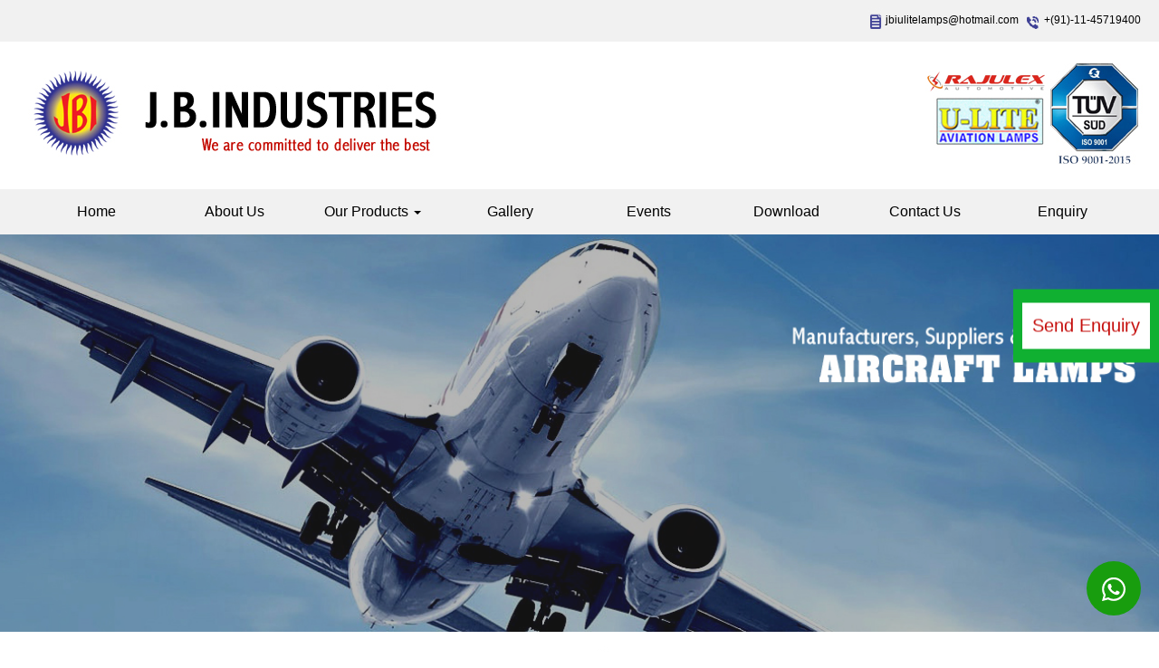

--- FILE ---
content_type: text/html
request_url: https://jbindustries.in/
body_size: 6901
content:
<!DOCTYPE HTML PUBLIC "-//SoftQuad//DTD HoTMetaL PRO 4.0::19971010::extensions to HTML 4.0//EN"
 "hmpro4.dtd">

<HTML>
  
  <HEAD>
    <Title> Aircraft Lamps Manufacturers | Airfield Lamps Manufacturers | Runway Lamps Manufacturers | Helicopter Lamps Manufacturers |   Landing Lights Exporters   |   Halogen Airfield Lamps Suppliers   |  Sukhoi 30 Lamps Manufacturers | MIG Lamps Manufacturers |   Military Tank Head Lamps Manufacturers   | India</Title>
    <Meta Name="Description" Content J B industries -Suppliers, Exporters And Manufacturers of  Aircraft Lamps, Airfield Lamps, Runway Lamps, Aircraft Landing Lamps, Halogen Airfield Lamps, Helicopter Lamps, Landing Lights, Sealed Beam Lamps, Approach Lamps, Papi Lamps, Halogen Runway Lamps, Aircraft Landing Lights, Boeing Aircraft Landing Lights, Boeing Landing Lamps, Cessena Lamps, Cessena Landing Lights, Military Tank Lamps, Military Tank Head Lamps, Tank Lamps, Automotive Lamps, Auto Lamps, Auto Bulbs, Auto Halogen Lamps, Halogen Lamps, Tow 3wheeler Lamps, Two Wheeler Lamps,  Three Wheeler Lamps, Four Wheeler Lamps, Truck Lamps, Indicator Lamps, Sukhoi 30 Lamps, Mig 21 Lamps, Mig 29 Lamps, Mig 31 Lamps, Russian Aircraft Lamps, Russian Aircraft Landing Lamps, Sukhoi 30 Landing Lamps,Lfsm-28-200-130,LFSM-28-600-180,Railway Lamps, Railway Signaling Lamps, Railway Signal Lamps, Railway Cabin Lamps, Train Lighting Lamps, Train Lamps, Train Cabin Lamps, Train Signaling Lamps, Train Signal Lamps, Medical Lamps ,Germicidal Lamps, Operation Theater Lamps, ENT Lamps, Operation Theatre Halogen Lamps, Medical Halogen Lamps, Halogen Lamps, Aviation Warning Lights, Warning Lights, Aviation Obstacle Lights, Obstacle Lights Miniature Lamps, Subminiature Lamps, Miniature Halogen Lamps, Sodium Vapour Lamps, Sodium Lamps, SV Lamps, HPSV Lamps, HPMV Lamps, MV Lamps, Mercury Lamps, Mercury Vapour Lamps, Metal Halide Lamps, MH Lamps, Street Light Lamps, HID Lamps, Discharge Lamps,517-4-91846,5L/9959702, 4569, 4580, 4551, Q4559X, Q4631, Q4632, Q4681, Q4597, 4509, Q4629,JBI-2108, LFSM 27-1000, JBI-1708, LFSM 27-450-1, JBI-1308, LFSM 27-250-1,JBI-0809 ,LFSM 28-600-180, LFSM 28-250, JBI-2307, LFSM 28-200-130,A-7079B-24, 5L/2641, 205L/HPT-32A, FA05/2407-108, A7079A-24, SM 28-60, SM-22, A7512-24, 1524, SM 28-23, SM 28-70, JBI 111, JBI 113, SM-30, SM-31, 
313, 1819, 1820, SM-39, 334, SM 28-1-2-1, MS 25237/327, 5L/9959118, 327,
995-9215, 8GH003912-06, 8GH005678-06, 2059, 2059X, 8GH004554-28,
8GH005448-28, 6839, 6839F, 73 Eastara, 5L/9952511, SM 26-70, 1683,
307 (IF & HRL), HPT-32/1665-IF, 5L/9953202, 305 (IF & HRL), 2233, 2232,
SM 15, SM 23, 301, 303, 303 (IF), SMK 28-5, SM-37, SMK-37, 305A/174, 305A/150,
305A/184, 305A/160, JBI 01007, JBI 01008, JBI 01010, JBI 01012, JBI 01001,
JBI 01002, JBI 01003, JBI 01004, JBI 01005, JBI 01006, JBI 01009, JBI 01011,
JBI 01013, JBI 01014, KGSM-28-85, 7007-45, 7007-45, JBI 03001R, JBI 03005G,
JBI 901, JBI-902, JBI 903, T5 Spl, 1214P, 2415P, BTO 1223, BTO 1233, K.B 100,
K.B 100 A, H.H-1219, H.H-1220, BPF 1201, BPF 1208, BPF 2401, BPF 2408, 
1141, 2441, 1016, 1176, 67, 2467, 89, A1814, A1815, A1812, A1813, TD, TD, TM 530,
TM 532,  12844, 12866, 24844, A 0906, A 0912, A 7400, A 7540, A 7443, A 7543,
517-4-91846, 5L/9959702, A-7079B-24, 5L/2641, 205L/HPT-32A, FA05/2407-108,
SM � 22, A7512-24, 1524, 4596, 4509, 4580, 4551, LFSM 27-450-1, LFSM 27-250-1, 
LFSM 27-1000, LFSM 27-600-180, Q4629, Q4559X, Q4631, Q4632, Q4681, Q4597,
A7079A-24, SM 28-60, SM 28-23, 5L/9952511, SM 26-70, MS 25237/327,  5L/9959118,
327, SM-39, 334, SM 28-1-2-1, SM 28-70, 995-9215, 1683, 307(IF & HRL), HPT-32/1665-IF,
5L/9953202, 305 (IF & HRL), SM-30, SM-31, 313, 1819, 1820, SMK 28-5, SMK 37,
SM 15, SM 23, 301, 303, 303 (IF), SM 37, SM 6.3-1.4, JBI 115, 6839, 7007-45, 7007-46,
JBI 03001R, JBI 03005G, JBI 101, JBI 201, JBI 102, JBI 202, JBI 103, JBI 104, 
JBI 105, JBI 106, JBI 111, JBI 113, JBI 115, JBI 01007, JBI 01008, JBI 01010,  
JBI 01012, 305A/174, 305A/150, 305A/184, 305A/160, JBI 110, JBI 300, JBI 550, JBI 190,JBI 215, JBI 931, JBI 175, 0401, 0402, 0451, 0452, 0584, 0586, 0587, 0583, 5401, 5402, 5451, 5452, 1401, 1402, 1451, 1452, 0651, 0652, 0661, 0662, 0651, 0651, 0652, 
0661, 0662, JBI 901, JBI 902, JBI 903, JBI 904, JBI 905, JBI 3511, JBI 3512, JBI 3513, 
JBI 3514, JBI 3516, JBI 3110, JBI 3111, JBI 3112, JBI 3113, JBI 4110, JBI 4112, 
JBI 4113, JBI 4114, JBI 4115, JBI 5511, JBI 5111, JBI 5512, JBI 5112, JBI 5513, JBI 5113,
JBI 5514, JBI 5114, JBI 5115, JBI 5211, JBI 5212, JBI 5213, JBI 5214, JBI 5711, JBI 5712,
JBI 5713, JBI 5714, -J B industries">
    <Meta Name="Robots" Content="Index, Follow">

    <LINK HREF="stylesheet1.css" TYPE="text/css" REL="stylesheet">
    <LINK REL="stylesheet" HREF="font-awesome/css/font-awesome.css">
    <META NAME="viewport" CONTENT="width=device-width, initial-scale=1">
    <LINK REL="stylesheet" HREF="bootstrap/bootstrap.css">
    <LINK REL="stylesheet" HREF="bootstrap/jquery.smartmenus.bootstrap.css">
    <LINK HREF="hover.css" TYPE="text/css" REL="stylesheet">
    <LINK REL="stylesheet" TYPE="text/css" HREF="t1.css">
    <LINK HREF="hover.css" REL="stylesheet" MEDIA="all">
    <LINK HREF="responsiveslides.css" TYPE="text/css" REL="stylesheet">

	<LINK REL="stylesheet" 
    HREF="https://use.fontawesome.com/releases/v5.6.3/css/all.css">

	<SCRIPT SRC="https://use.fontawesome.com/releases/v5.0.6/js/all.js"></SCRIPT>

<SCRIPT SRC="js/jquery.min.js"></SCRIPT>

<SCRIPT TYPE="text/javascript" SRC="jquery.mobile.customized.min.js"></SCRIPT>

<SCRIPT TYPE="text/javascript" SRC="responsiveslides.min.js"></SCRIPT>

<SCRIPT TYPE="text/javascript" SRC="jquery.easing.1.3.js"></SCRIPT>

<SCRIPT>
    // You can also use "$(window).load(function() {"
    $(function () {

      // Slideshow 1
      $("#slider1").responsiveSlides({
        maxwidth: 1920,
        speed: 800
      });

      // Slideshow 2
      $("#slider2").responsiveSlides({
        auto: false,
        pager: true,
        speed: 300,
        maxwidth: 540
      });

      // Slideshow 3
      $("#slider3").responsiveSlides({
        manualControls: '#slider3-pager',
        maxwidth: 540
      });

      // Slideshow 4
      $("#slider4").responsiveSlides({
        auto: false,
        pager: false,
        nav: true,
        speed: 500,
        namespace: "callbacks",
        before: function () {
          $('.events').append("<li>before event fired.</li>");
        },
        after: function () {
          $('.events').append("<li>after event fired.</li>");
        }
      });

    });
  </SCRIPT>

<!--///////////////////////////////////////////////////////////////////////////////////////////////////
    //
    //		Scripts
    //
    ///////////////////////////////////////////////////////////////////////////////////////////////////-->
    
    
  </HEAD>
  
  <BODY BGCOLOR="#FFFFFF" LEFTMARGIN="0" TOPMARGIN="0" ONLOAD="fillup();">

	<div class="blink-bg">
	<a href="sodium-vapour-lamps-manufacturers.html#enq" class="sendenq"><p class="bord1">Send Enquiry</p></a>
	</div>

	<DIV CLASS="visible-lg-block"><a href="https://api.whatsapp.com/send?phone=+918802185009 &text=Hi! I Want to Enquire About your Products. Call me or text me back." class="float-whatsapp" target="_blank" title=" WhatsApp"><i class="fab fa-whatsapp my-float"></i> </a></div>

	<DIV CLASS="visible-xs-block visible-sm-block visible-md-block"><a href="https://wa.me/+918802185009/?text=Hi! I Want to Enquire About your Products. Call me or text me back." class="float-whatsapp" target="_blank" title=" WhatsApp"><i class="fab fa-whatsapp my-float"></i> </a></div>


    <DIV CLASS="back-img1">
    <DIV CLASS="top-head"><IMG SRC="gifs/icon1.jpg" BORDER="0" HSPACE="0" VSPACE="0" ALIGN="ABSMIDDLE" WIDTH="16" HEIGHT="46">
    <A HREF="mailto:jbiulitelamps@hotmail.com,clquery@indianbusinesshub.com?subject=Feedback from">jbiulitelamps@hotmail.com</A>&nbsp;&nbsp;<IMG SRC="gifs/icon2.jpg" BORDER="0" HSPACE="0" VSPACE="0" ALIGN="ABSMIDDLE" WIDTH="19" HEIGHT="46">
    +(91)-11-45719400</DIV></DIV>
    <DIV>
    <DIV CLASS="container-fluid">
    <DIV><IMG SRC="gifs/company-name.jpg" BORDER="0" HSPACE="0" VSPACE="0" CLASS="img-responsive" ALIGN="LEFT" WIDTH="488" HEIGHT="163">
    <DIV CLASS="visible-lg-block visible-md-block"><IMG SRC="gifs/logo.jpg" BORDER="0" HSPACE="0" VSPACE="0" CLASS="img-responsive" ALIGN="RIGHT" USEMAP="#map1" WIDTH="243" HEIGHT="163"></DIV></DIV></DIV></DIV>
	<div class="navbar navbar-default" role="navigation">
	<DIV CLASS="container-fluid">
    

	<div class="navbar-header">
	
	<button type="button" class="navbar-toggle" data-toggle="collapse" data-target=".navbar-collapse">
	
	<span class="icon-bar"></span>
	<span class="icon-bar"></span>
	<span class="icon-bar"></span>
	
	</button></div>
	
	
	
	<div class="navbar-collapse collapse">
            <ul class="nav navbar-nav nav-pro1">
			<li><a href="index.html">Home</a></li>
			<li><a href="boeing-landing-lamps-manufacturers.html#in">About Us</a></li>
			<li><a href="#">Our Products <span class="caret"></span></a>
			
			<ul class="dropdown-menu">
			
								
								<li class="drop top-nav"><a href="auto-lamps-manufacturers.html#auto"><i class="fa fa-chevron-right"></i> &nbsp;Automobile Lamps</a>
								
								
						
						</li>
		  
								<li class="divider"></li>

								<li class="drop top-nav"><a href="miniature-halogen-lamps-manufacturers.html#mini"><i class="fa fa-chevron-right"></i> &nbsp;Miniature Lamps</a>
								
								
						
						</li>
		  
								<li class="divider"></li>

								<li class="drop top-nav"><a href="aviation-lamp-manufacturers.html#air"><i class="fa fa-chevron-right"></i> &nbsp;Aircraft Lamps</a>
								
								
						
						</li>
		  
								<li class="divider"></li>

								<li class="drop top-nav"><a href="railway-lamps-manufacturers.html#rail"><i class="fa fa-chevron-right"></i> &nbsp;Railway Lamps</a>
								
								
						
						</li>
						
						<li class="divider"></li>

								<li class="drop top-nav"><a href="military-tank-head-lamps-manufacturers.html#mil"><i class="fa fa-chevron-right"></i> &nbsp;Military Tank Lamps</a>
								
								
						
						</li>
		  
								<li class="divider"></li>

								<li class="drop top-nav"><a href="airfield-lamps-manufacturers.html#air"><i class="fa fa-chevron-right"></i> &nbsp;Airfield Lamps </a>
								
								
						
						</li>
		  
								<li class="divider"></li>

								

								<li class="drop top-nav"><a href="halogen-lamps-manufacturers.html#hal"><i class="fa fa-chevron-right"></i> &nbsp;Halogen Lamps</a>
								
								
						
						</li>

						<li class="divider"></li>

								<li class="drop top-nav"><a href="aviation-obstruction-lights-manufacturers.html#avi"><i class="fa fa-chevron-right"></i> &nbsp;Aviation Obstruction Lights</a>
								
								
						
						</li>

						<li class="divider"></li>

								<li class="drop top-nav"><a href="hpsv-lamps-manufacturers.html#hp"><i class="fa fa-chevron-right"></i> &nbsp;HPSV Lamps</a>
								
								
						
						</li>

						
						<li class="divider"></li>

								<li class="drop top-nav"><a href="hpmv-lamps-manufacturers.html#hp"><i class="fa fa-chevron-right"></i> &nbsp;HPMV Lamps</a>
								
								
						
						</li>

							<li class="divider"></li>

								<li class="drop top-nav"><a href="metal-halide-lamps-manufacturers.html#met"><i class="fa fa-chevron-right"></i> &nbsp;Metal Halide Lamps</a>
								
								
						
						</li>

								<li class="divider"></li>

								<li class="drop top-nav"><a href="e-rickshaw-products.html#er"><i class="fa fa-chevron-right"></i> &nbsp;E-Rickshaw Products</a>
								
								
						
						</li>

						<li class="divider"></li>

								<li class="drop top-nav"><a href="ev-two-wheeler-products.html#er"><i class="fa fa-chevron-right"></i> &nbsp;EV Two Wheeler Products</a>
								
								
						
						</li>

						
								

								

								

								
		  </ul>
		  
		  </li>
			
			<li><a href="gallery.html#in">Gallery</a></li>
			<li><a href="events.html#ev">Events</a></li>
			<li><a href="download.html#do">Download</a></li>
			<li><a href="contact-us.html#con">Contact Us</a></li>
			<li><a href="sodium-vapour-lamps-manufacturers.html#enq">Enquiry</a></li>
			</ul></div></div></div>

    

<UL CLASS="rslides" ID="slider1">
      <LI><IMG SRC="gifs/t1.jpg" BORDER="0" HSPACE="0" VSPACE="0" CLASS="img-responsive" WIDTH="1263" HEIGHT="433"></LI>
      <LI><IMG SRC="gifs/t2.jpg" BORDER="0" HSPACE="0" VSPACE="0" CLASS="img-responsive" WIDTH="1263" HEIGHT="433"></LI>
      <LI><IMG SRC="gifs/t3.jpg" BORDER="0" HSPACE="0" VSPACE="0" CLASS="img-responsive" WIDTH="1263" HEIGHT="433"></LI>
      <LI><IMG SRC="gifs/t4.jpg" BORDER="0" HSPACE="0" VSPACE="0" CLASS="img-responsive" WIDTH="1263" HEIGHT="433"></LI>
      <LI><IMG SRC="gifs/t5.jpg" BORDER="0" HSPACE="0" VSPACE="0" CLASS="img-responsive" WIDTH="1263" HEIGHT="433"></LI>
      <LI><IMG SRC="gifs/t6.jpg" BORDER="0" HSPACE="0" VSPACE="0" CLASS="img-responsive" WIDTH="1263" HEIGHT="433"></LI>
      <LI><IMG SRC="gifs/t7.jpg" BORDER="0" HSPACE="0" VSPACE="0" CLASS="img-responsive" WIDTH="1263" HEIGHT="433"></LI>
      <LI><IMG SRC="gifs/t10.jpg" BORDER="0" HSPACE="0" VSPACE="0" CLASS="img-responsive" WIDTH="1263" HEIGHT="433"></LI>
    </UL>
    <DIV CLASS="container-fluid">

	<DIV ALIGN="CENTER"><A HREF="new-products.html"><IMG SRC="gifs/new-product.jpg" BORDER="0" HSPACE="0" VSPACE="0" CLASS="img-responsive"></a></DIV>


    <DIV CLASS="row">
    <DIV CLASS="col-xs-12 col-sm-3 col-md-3 col-lg-3 bot">
    <DIV CLASS="view view-tenth"><IMG SRC="gifs/index_03.jpg" ALT="" WIDTH="341" HEIGHT="242" CLASS="img-responsive">
    <DIV CLASS="mask">
    <DIV CLASS="head">Automobile Lamps</DIV>
    <A HREF="auto-lamps-manufacturers.html#auto" CLASS="info">Read More</A></DIV></DIV></DIV>
    <DIV CLASS="col-xs-12 col-sm-3 col-md-3 col-lg-3 bot">
    <DIV CLASS="view view-tenth"><IMG SRC="gifs/index_05.jpg" ALT="" WIDTH="341" HEIGHT="242" CLASS="img-responsive">
    <DIV CLASS="mask">
    <DIV CLASS="head">Miniature Lamps</DIV>
    <A HREF="miniature-halogen-lamps-manufacturers.html#mini" CLASS="info">Read More</A></DIV></DIV></DIV>
    <DIV CLASS="col-xs-12 col-sm-3 col-md-3 col-lg-3 bot">
    <DIV CLASS="view view-tenth"><IMG SRC="gifs/index_07.jpg" ALT="" CLASS="img-responsive" WIDTH="341" HEIGHT="242">
    <DIV CLASS="mask">
    <DIV CLASS="head">Aircraft Lamps</DIV> <A HREF="aviation-lamp-manufacturers.html#air" CLASS="info">Read
      More</A></DIV></DIV></DIV>
    <DIV CLASS="col-xs-12 col-sm-3 col-md-3 col-lg-3 bot">
    <DIV CLASS="view view-tenth"><IMG SRC="gifs/index_09.jpg" ALT="" CLASS="img-responsive" WIDTH="341" HEIGHT="242">
    <DIV CLASS="mask">
    <DIV CLASS="head">Railway Lamps</DIV> <A HREF="railway-lamps-manufacturers.html#rail" CLASS="info">Read
      More</A></DIV></DIV></DIV></DIV></DIV>
    <DIV ALIGN="CENTER"><IMG SRC="gifs/punch1.jpg" BORDER="0" HSPACE="0" VSPACE="0" CLASS="img-responsive" WIDTH="582" HEIGHT="109"></DIV>
    <DIV CLASS="container-fluid">
    <DIV CLASS="row">
    <DIV CLASS="col-xs-12 col-sm-3 col-md-3 col-lg-3 bot">
    <DIV CLASS="view view-tenth"><IMG SRC="gifs/index_11.jpg" ALT="" CLASS="img-responsive" WIDTH="341" HEIGHT="242">
    <DIV CLASS="mask">
    <DIV CLASS="head">Military Tank Lamps</DIV>
    <A HREF="military-tank-head-lamps-manufacturers.html#mil" CLASS="info">Read More</A></DIV></DIV></DIV>
    <DIV CLASS="col-xs-12 col-sm-3 col-md-3 col-lg-3 bot">
    <DIV CLASS="view view-tenth"><IMG SRC="gifs/index_13.jpg" ALT="" CLASS="img-responsive" WIDTH="341" HEIGHT="242">
    <DIV CLASS="mask">
    <DIV CLASS="head">Airfield Lamps</DIV> <A HREF="airfield-lamps-manufacturers.html#air" CLASS="info">Read
      More</A></DIV></DIV></DIV>
    <DIV CLASS="col-xs-12 col-sm-3 col-md-3 col-lg-3 bot">
    <DIV CLASS="view view-tenth"><IMG SRC="gifs/index_19.jpg" ALT="" CLASS="img-responsive" WIDTH="341" HEIGHT="242">
    <DIV CLASS="mask">
    <DIV CLASS="head">EV Two Wheeler Products</DIV> <A HREF="ev-two-wheeler-products.html#er" CLASS="info">Read
      More</A></DIV></DIV></DIV>
    <DIV CLASS="col-xs-12 col-sm-3 col-md-3 col-lg-3 bot">
    <DIV CLASS="view view-tenth"><IMG SRC="gifs/index_17.jpg" ALT="" CLASS="img-responsive" WIDTH="341" HEIGHT="242">
    <DIV CLASS="mask">
    <DIV CLASS="head">E Rikshaw Products</DIV>
    <A HREF="e-rickshaw-products.html#er" CLASS="info">Read More</A></DIV></DIV></DIV>
	
	
	</DIV></DIV>
	<div class="bot-line1"></div>
    <DIV CLASS="container-fluid">
    <DIV CLASS="row">
    <DIV CLASS="col-xs-12 col-sm-9 col-md-9 col-lg-9 right">
    <DIV ALIGN="CENTER"><IMG SRC="gifs/about.jpg" BORDER="0" HSPACE="0" VSPACE="0" CLASS="img-responsive" WIDTH="194" HEIGHT="119"></DIV>
    <DIV CLASS="home-text"><B>An ISO 9001: 2015 certified concern offering a
    wide range of lamps &amp; Lights. since 1979.</B><BR>
     With a sound technical setup as well as a strong team of experienced
    professionals, we, J.B. Industries, produce a wide array of Automotive,
    Aircraft, Airfield, Railway Aviation Obstruction Lights Special Lamps &amp;
    E- rickshaw products under the Brand name of &#147;U-LITE&#148; &amp;
    RAJULEX. Based in New Delhi (INDIA), we are one of the leading
    Manufacturers, Suppliers and Exporters of India in our Domain.</DIV></DIV>
    <DIV CLASS="col-xs-12 col-sm-3 col-md-3 col-lg-3">
    <DIV ALIGN="CENTER">
    <MARQUEE HEIGHT="250" WIDTH="250" BGCOLOR="#FFFFFF" SCROLLAMOUNT="3" DIRECTION="up"><IMG SRC="gifs/marque.jpg" ALT="" WIDTH="250" HEIGHT="858" HSPACE="0" VSPACE="0" BORDER="0" CLASS="img-responsive"></MARQUEE></DIV></DIV></DIV></DIV>

<!-- ImageReady Slices (index.psd) -->
    
    <DIV CLASS="call-to-action2">
    <DIV ALIGN="CENTER"><IMG SRC="gifs/top1.png" ALT="" WIDTH="1003" HEIGHT="311" CLASS="img-responsive"></DIV></DIV>
    <DIV CLASS="visible-lg-block visible-md-block">
    <DIV ALIGN="CENTER">

<SCRIPT TYPE="text/javascript">//Specify the slider's width (in pixels)
var sliderwidth="1003px"
//Specify the slider's height
var sliderheight="203px"
//Specify the slider's slide speed (larger is faster 1-10)
var slidespeed=1
//configure background color:
slidebgcolor="#"
//Specify the slider's images
var leftrightslide=new Array()
var finalslide=''
leftrightslide[0]='<img src="gifs/slider.jpg" ALT="" WIDTH="1003" HEIGHT="203">'
//Specify gap between each image (use HTML):
var imagegap=""
//Specify pixels gap between each slideshow rotation (use integer):
var slideshowgap=0
////NO NEED TO EDIT BELOW THIS LINE////////////
var copyspeed=slidespeed
leftrightslide='<nobr>'+leftrightslide.join(imagegap)+'</nobr>'
var iedom=document.all||document.getElementById
if (iedom)
document.write('<span id="temp" style="visibility:hidden;position:absolute;top:-100px;left:-9000px">'+leftrightslide+'</span>')
var actualwidth=''
var cross_slide, ns_slide
function fillup(){
if (iedom){
cross_slide=document.getElementById? document.getElementById("test2") : document.all.test2
cross_slide2=document.getElementById? document.getElementById("test3") : document.all.test3
cross_slide.innerHTML=cross_slide2.innerHTML=leftrightslide
actualwidth=document.all? cross_slide.offsetWidth : document.getElementById("temp").offsetWidth
cross_slide2.style.left=actualwidth+slideshowgap+"px"
}
else if (document.layers){
ns_slide=document.ns_slidemenu.document.ns_slidemenu2
ns_slide2=document.ns_slidemenu.document.ns_slidemenu3
ns_slide.document.write(leftrightslide)
ns_slide.document.close()
actualwidth=ns_slide.document.width
ns_slide2.left=actualwidth+slideshowgap
ns_slide2.document.write(leftrightslide)
ns_slide2.document.close()
}
lefttime=setInterval("slideleft()",30)
}
function slideleft(){
if (iedom){
if (parseInt(cross_slide.style.left)>(actualwidth*(-1)+8))
cross_slide.style.left=parseInt(cross_slide.style.left)-copyspeed+"px"
else
cross_slide.style.left=parseInt(cross_slide2.style.left)+actualwidth+slideshowgap+"px"
if (parseInt(cross_slide2.style.left)>(actualwidth*(-1)+8))
cross_slide2.style.left=parseInt(cross_slide2.style.left)-copyspeed+"px"
else
cross_slide2.style.left=parseInt(cross_slide.style.left)+actualwidth+slideshowgap+"px"
}
else if (document.layers){
if (ns_slide.left>(actualwidth*(-1)+8))
ns_slide.left-=copyspeed
else
ns_slide.left=ns_slide2.left+actualwidth+slideshowgap
if (ns_slide2.left>(actualwidth*(-1)+8))
ns_slide2.left-=copyspeed
else
ns_slide2.left=ns_slide.left+actualwidth+slideshowgap
}
}
if (iedom||document.layers){
with (document){
document.write('<table border="0" cellspacing="0" cellpadding="0"><td>')
if (iedom){
write('<div style="position:relative;width:'+sliderwidth+';height:'+sliderheight+';overflow:hidden">')
write('<div style="position:absolute;width:'+sliderwidth+';height:'+sliderheight+';background-color:'+slidebgcolor+'" >')
write('<div id="test2" style="position:absolute;left:0px;top:0px"></div>')
write('<div id="test3" style="position:absolute;left:-1000px;top:0px"></div>')
write('</div></div>')
}
else if (document.layers){
write('<ilayer width='+sliderwidth+' height='+sliderheight+' name="ns_slidemenu" bgColor='+slidebgcolor+'>')
write('<layer name="ns_slidemenu2" left=0 top=0 onMouseover="copyspeed=0" onMouseout="copyspeed=slidespeed"></layer>')
write('<layer name="ns_slidemenu3" left=0 top=0 onMouseover="copyspeed=0" onMouseout="copyspeed=slidespeed"></layer>')
write('</ilayer>')
}
document.write('</td></table>')
}
}
</SCRIPT></DIV></DIV>
    
    <DIV><iframe src="https://www.google.com/maps/embed?pb=!1m18!1m12!1m3!1d224490.99366572496!2d76.93905662637043!3d28.459309085263826!2m3!1f0!2f0!3f0!3m2!1i1024!2i768!4f13.1!3m3!1m2!1s0x390d1da66fffffff%3A0x3586d16785931cb4!2sJ%20B%20INDUSTRIES!5e0!3m2!1sen!2sin!4v1606714404363!5m2!1sen!2sin" width="100%" height="225" frameborder="0" style="border:0;" allowfullscreen="" aria-hidden="false" tabindex="0"></iframe></DIV>
    <DIV CLASS="background">
    <DIV CLASS="bot-link"><B><A HREF="index.html" TARGET="">Home</A>&nbsp;&nbsp;
    | &nbsp;&nbsp;<A HREF="boeing-landing-lamps-manufacturers.html" TARGET="">About
      Us</A>&nbsp;&nbsp; | &nbsp;&nbsp;<A HREF="auto-lamps-manufacturers.html#auto" TARGET="">Our
      Products</A>&nbsp;&nbsp; |
	&nbsp;&nbsp;<A HREF="download.html#do" TARGET="">Downloads</A>&nbsp;&nbsp; |
	&nbsp;&nbsp;<A HREF="resources.html#res" TARGET="">Resources</A>&nbsp;&nbsp; |
	&nbsp;&nbsp;<A HREF="contact-us.html#con" TARGET="">Contact
      Us</A>&nbsp;&nbsp; | &nbsp;&nbsp;<A TARGET="" HREF="sodium-vapour-lamps-manufacturers.html#enq">Enquiry</A></B></DIV></DIV>
    <DIV CLASS="footer">&reg; 2018 <B CLASS="wh">J.B.INDUSTRIES</B> All Rights
    Reserved || Powered By <B><A HREF="http://www.indianbusinesshub.com">INDIAN
      BUSINESS HUB</A></B></DIV>

<SCRIPT SRC="js/bootstrap.js"></SCRIPT>

<SCRIPT SRC="js/jquery.smartmenus.js"></SCRIPT>

<SCRIPT SRC="js/jquery.smartmenus.bootstrap.js"></SCRIPT>

<!-- End ImageReady Slices -->
    
    
  </BODY>
</HTML>


--- FILE ---
content_type: text/css
request_url: https://jbindustries.in/stylesheet1.css
body_size: 10017
content:
Body
{
margin:0px;
padding:0px;
}


.ga-img{border-radius:10px;margin-top:40px;}

.sendenq {
  color: white;font-family:arial,verdana,trebuchet MS;line-height:29px;
}

.sendenq p{margin-top:15px;
}

.sendenq p.bord1{border:1px solid #ffffff;padding:10px 10px 10px 10px;color:#C50D0B;background:#ffffff;
}

.blink-bg{
		display: block;
  text-align: center;
  padding: 0px 10px 5px 10px;
  transition: all 0.3s ease;
  color: white;
  font-size: 20px;
  
  position: fixed;
  top: 50%;
  right:0px;
  -webkit-transform: translateY(-50%);
  -ms-transform: translateY(-50%);
  transform: translateY(-50%);z-index: 100;
  
		animation: blinkingBackground 2s infinite;
	}
	@keyframes blinkingBackground{
		0%		{ background-color: #10c018;}
		25%		{ background-color: #1056c0;}
		50%		{ background-color: #ef0a1a;}
		75%		{ background-color: #254878;}
		100%	        { background-color: #04a1d5;}
	}



.float{
	position:fixed;
	width:60px;
	height:60px;
	bottom:40px;
	right:30px;
	background-color:#0078D7;
	color:#FFF;
	border-radius:50px;
	text-align:center;
  font-size:30px;
	
  z-index:100;
}

.my-float{
	margin-top:16px;
}

.float-whatsapp{
	position:fixed;
	width:60px;
	height:60px;
	bottom:40px;
	right:20px;
	background-color:#189D0E;	
	color: white;
	border-radius:50px;
	text-align:center;
  font-size:30px;
	
  z-index:300;
}


@font-face {
    font-family: DeliciousRoman;
    src: url(fonts/ARBERKLEY.ttf);
    font-weight:400;
}


@font-face {
    font-family: DeliciousRoman1;
    src: url(fonts/Sansation_Light.ttf);
    font-weight:400;
}

@font-face {
    font-family: DeliciousRoman2;
    src: url(fonts/Exo2.0-Medium.otf);
}

@font-face {
    font-family: DeliciousRoman3;
    src: url(fonts/FreightSansCmpPro-Light.otf);
    font-weight:400;
}


@font-face {
    font-family: DeliciousRoman4;
    src: url(fonts/Aachenb.TTF);
    font-weight:400;
}


@font-face {
    font-family: DeliciousRoman5;
    src: url(fonts/GoudyStM-webfont.ttf);
    font-weight:400;
}


@font-face {
    font-family: DeliciousRoman6;
    src: url(fonts/Sansation_Bold.ttf);
    font-weight:400;
}


@font-face {
    font-family: DeliciousRoman7;
    src: url(fonts/Oswald-ExtraLight.ttf);
    font-weight:400;
}


/* cyrillic-ext */
@font-face {
  font-family: 'Roboto';
  font-style: normal;
  font-weight: 300;
  src: local('Roboto Light'), local('Roboto-Light'), url(https://fonts.gstatic.com/s/roboto/v20/KFOlCnqEu92Fr1MmSU5fCRc4EsA.woff2) format('woff2');
  unicode-range: U+0460-052F, U+1C80-1C88, U+20B4, U+2DE0-2DFF, U+A640-A69F, U+FE2E-FE2F;
}
/* cyrillic */
@font-face {
  font-family: 'Roboto';
  font-style: normal;
  font-weight: 300;
  src: local('Roboto Light'), local('Roboto-Light'), url(https://fonts.gstatic.com/s/roboto/v20/KFOlCnqEu92Fr1MmSU5fABc4EsA.woff2) format('woff2');
  unicode-range: U+0400-045F, U+0490-0491, U+04B0-04B1, U+2116;
}
/* greek-ext */
@font-face {
  font-family: 'Roboto';
  font-style: normal;
  font-weight: 300;
  src: local('Roboto Light'), local('Roboto-Light'), url(https://fonts.gstatic.com/s/roboto/v20/KFOlCnqEu92Fr1MmSU5fCBc4EsA.woff2) format('woff2');
  unicode-range: U+1F00-1FFF;
}
/* greek */
@font-face {
  font-family: 'Roboto';
  font-style: normal;
  font-weight: 300;
  src: local('Roboto Light'), local('Roboto-Light'), url(https://fonts.gstatic.com/s/roboto/v20/KFOlCnqEu92Fr1MmSU5fBxc4EsA.woff2) format('woff2');
  unicode-range: U+0370-03FF;
}
/* vietnamese */
@font-face {
  font-family: 'Roboto';
  font-style: normal;
  font-weight: 300;
  src: local('Roboto Light'), local('Roboto-Light'), url(https://fonts.gstatic.com/s/roboto/v20/KFOlCnqEu92Fr1MmSU5fCxc4EsA.woff2) format('woff2');
  unicode-range: U+0102-0103, U+0110-0111, U+0128-0129, U+0168-0169, U+01A0-01A1, U+01AF-01B0, U+1EA0-1EF9, U+20AB;
}
/* latin-ext */
@font-face {
  font-family: 'Roboto';
  font-style: normal;
  font-weight: 300;
  src: local('Roboto Light'), local('Roboto-Light'), url(https://fonts.gstatic.com/s/roboto/v20/KFOlCnqEu92Fr1MmSU5fChc4EsA.woff2) format('woff2');
  unicode-range: U+0100-024F, U+0259, U+1E00-1EFF, U+2020, U+20A0-20AB, U+20AD-20CF, U+2113, U+2C60-2C7F, U+A720-A7FF;
}
/* latin */
@font-face {
  font-family: 'Roboto';
  font-style: normal;
  font-weight: 300;
  src: local('Roboto Light'), local('Roboto-Light'), url(https://fonts.gstatic.com/s/roboto/v20/KFOlCnqEu92Fr1MmSU5fBBc4.woff2) format('woff2');
  unicode-range: U+0000-00FF, U+0131, U+0152-0153, U+02BB-02BC, U+02C6, U+02DA, U+02DC, U+2000-206F, U+2074, U+20AC, U+2122, U+2191, U+2193, U+2212, U+2215, U+FEFF, U+FFFD;
}
/* cyrillic-ext */
@font-face {
  font-family: 'Roboto';
  font-style: normal;
  font-weight: 400;
  src: local('Roboto'), local('Roboto-Regular'), url(https://fonts.gstatic.com/s/roboto/v20/KFOmCnqEu92Fr1Mu72xKOzY.woff2) format('woff2');
  unicode-range: U+0460-052F, U+1C80-1C88, U+20B4, U+2DE0-2DFF, U+A640-A69F, U+FE2E-FE2F;
}
/* cyrillic */
@font-face {
  font-family: 'Roboto';
  font-style: normal;
  font-weight: 400;
  src: local('Roboto'), local('Roboto-Regular'), url(https://fonts.gstatic.com/s/roboto/v20/KFOmCnqEu92Fr1Mu5mxKOzY.woff2) format('woff2');
  unicode-range: U+0400-045F, U+0490-0491, U+04B0-04B1, U+2116;
}
/* greek-ext */
@font-face {
  font-family: 'Roboto';
  font-style: normal;
  font-weight: 400;
  src: local('Roboto'), local('Roboto-Regular'), url(https://fonts.gstatic.com/s/roboto/v20/KFOmCnqEu92Fr1Mu7mxKOzY.woff2) format('woff2');
  unicode-range: U+1F00-1FFF;
}
/* greek */
@font-face {
  font-family: 'Roboto';
  font-style: normal;
  font-weight: 400;
  src: local('Roboto'), local('Roboto-Regular'), url(https://fonts.gstatic.com/s/roboto/v20/KFOmCnqEu92Fr1Mu4WxKOzY.woff2) format('woff2');
  unicode-range: U+0370-03FF;
}
/* vietnamese */
@font-face {
  font-family: 'Roboto';
  font-style: normal;
  font-weight: 400;
  src: local('Roboto'), local('Roboto-Regular'), url(https://fonts.gstatic.com/s/roboto/v20/KFOmCnqEu92Fr1Mu7WxKOzY.woff2) format('woff2');
  unicode-range: U+0102-0103, U+0110-0111, U+0128-0129, U+0168-0169, U+01A0-01A1, U+01AF-01B0, U+1EA0-1EF9, U+20AB;
}
/* latin-ext */
@font-face {
  font-family: 'Roboto';
  font-style: normal;
  font-weight: 400;
  src: local('Roboto'), local('Roboto-Regular'), url(https://fonts.gstatic.com/s/roboto/v20/KFOmCnqEu92Fr1Mu7GxKOzY.woff2) format('woff2');
  unicode-range: U+0100-024F, U+0259, U+1E00-1EFF, U+2020, U+20A0-20AB, U+20AD-20CF, U+2113, U+2C60-2C7F, U+A720-A7FF;
}
/* latin */
@font-face {
  font-family: 'Roboto';
  font-style: normal;
  font-weight: 400;
  src: local('Roboto'), local('Roboto-Regular'), url(https://fonts.gstatic.com/s/roboto/v20/KFOmCnqEu92Fr1Mu4mxK.woff2) format('woff2');
  unicode-range: U+0000-00FF, U+0131, U+0152-0153, U+02BB-02BC, U+02C6, U+02DA, U+02DC, U+2000-206F, U+2074, U+20AC, U+2122, U+2191, U+2193, U+2212, U+2215, U+FEFF, U+FFFD;
}

.main-sub-pro{font-family:Roboto,DeliciousRoman9,arial,verdana,trebuchet MS;font-size:24px;color:#ffffff;font-weight:bold;text-transform:uppercase;
display:inline-block;
margin-bottom:0px;margin-top:40px;text-align:center;background: #EE1C25;-moz-border-radius: 10px;
-webkit-border-radius: 10px;
border-radius: 10px 10px 10px 10px; /* future proofing */
-khtml-border-radius: 10px; /* for old Konqueror browsers */}

.main-sub-pro a {
        display: block;
        background:none;
        color:#ffff00;padding:20px;

    }


.main-sub-pro a:hover {
        background: #C01017;color:#ffff00;text-decoration:none;-moz-border-radius: 10px;
-webkit-border-radius: 10px;
border-radius: 10px 10px 10px 10px; /* future proofing */
-khtml-border-radius: 10px; /* for old Konqueror browsers */}



.social{color:#666666;font-size:23px;padding:10px 0px 5px 0px;}
.social A{color:#666666;text-decoration:none;}
.social A:hover{color:#666666;text-decoration:none;}



.marquee{font-family:DeliciousRoman7,arial,verdana,trebuchet MS;font-size:30px;color:#ffffff;
background:#B10101;padding:13px 0px 13px 0px;font-weight:bold;text-align:center;margin-bottom:1px;}

.marquee A{color:#FFff00;text-decoration:none;}
.marquee A:hover{color:#ffff00;text-decoration:none;}


.bot-line1 {border-bottom:1px solid #CCCCCC;}

H1 {font-family:DeliciousRoman,arial,trebuchet MS,verdana;font-size:32px;}

H2 {font-family:arial,trebuchet MS,verdana;font-size:19px;color:#000000;margin-bottom:5px; 	
margin-top:35px;margin-left:20px;text-transform:uppercase;}


.top-table1{font-family:arial,verdana,trebuchet MS;font-size:12px;color:#ffffff;
padding:8px;text-align:center;font-weight:bold;background:#E6E7E7;}

.top-table1 A{color:#000000;text-decoration:none;}
.top-table1 A:hover{color:#DD2620;text-decoration:underline;}


.top-table2{font-family:arial,verdana,trebuchet MS;font-size:12px;color:#ffffff;
padding:8px;text-align:center;font-weight:bold;background:#E6E7E7;}

.top-table2 A{color:#000000;text-decoration:none;}
.top-table2 A:hover{color:#DD2620;text-decoration:underline;}


.text {font-family:arial,trebuchet MS,verdana;font-size:32px;color:#780014;margin-bottom:5px; 	
margin-top:10px;margin-left:0px;text-transform:uppercase;}


.text1{font-family:arial,verdana,trebuchet MS;font-size:15px;color:#ffff00;text-transform:uppercase;
padding:5px 0px 5px 0px;font-weight:bold;background-color:#000000;width:100px;border-top:none;margin-right:20px;text-align:center;}

.text1 A{color:#ffff00;text-decoration:none;}
.text1 A:hover{color:#ffffff;text-decoration:none;}

.comp-text11 {font-family:arial,verdana,trebuchet MS;font-size:14px;color:#666666;
padding-left:10px;padding-right:20px;line-height:21px;text-align:justify;padding-bottom:20px;
padding-top:20px;background:#ECEBEB;margin-top:1px;}

.comp-text11 ul {margin:0px;padding-left:20px;}

.comp-text11 ol {margin:0px;padding-left:50px;}

.comp-text11 A{color:#ff0000;text-decoration:underline;}
.comp-text11 A:hover{color:#666666;text-decoration:none;}


.pro-text{font-family:Roboto,arial,trebuchet MS,verdana;font-size:14px;color:#000000;padding:15px 0px 15px 0px;font-weight:bold;}

.pro-text b{color:#ffffff;} 

.pro-text A{color:#000000;text-decoration:none;}
.pro-text A:hover{color:#C01017;text-decoration:none;}


.home-text{font-family:arial,verdana,trebuchet MS;font-size:14px;color:#7F7F7F;
padding-left:0px;padding-right:0px;line-height:27px;text-align:center;padding-bottom:20px;
padding-top:0px;}

.right{border-right:1px solid #CCCCCC;}

.bot{border-bottom:1px solid #ffffff;}


.comp-text{font-family:arial,verdana,trebuchet MS;font-size:13px;color:#ffffff;
padding-left:0px;padding-right:0px;line-height:27px;text-align:left;padding-bottom:20px;
padding-top:0px;}

.comp-text ul{margin:0px;padding-left:20px;padding-top:5px;}

.comp-text ol{margin:0px;padding-left:25px;}

.comp-text A{color:#527D00;text-decoration:none;}
.comp-text A:hover{color:#000000;text-decoration:none;}

.comp-text1{font-family:arial,trebuchet MS,verdana;font-size:12px;color:#000000;
padding-left:0px;padding-right:20px;line-height:25px;padding-bottom:20px;
padding-top:5px;}

.comp-text1 ul{margin:0px;padding-left:14px;}

.comp-text1 ol{margin:0px;padding-left:14px;}

.comp-text1 A{color:#527D00;text-decoration:underline;}
.comp-text1 A:hover{color:#03549E;text-decoration:none;}

.comp-text3{font-family:arial,trebuchet MS,verdana;font-size:12px;color:#000000;
padding-left:190px;padding-right:30px;line-height:21px;text-align:justify;padding-bottom:20px;
padding-top:5px;}

.comp-text3 ul{margin:0px;padding-left:20px;}

.comp-text3 A{color:#527D00;text-decoration:underline;}
.comp-text3 A:hover{color:#03549E;text-decoration:none;}


.table{font-family:arial,verdana,trebuchet MS;font-size:12px;color:#ffffff;
padding:5px 5px 5px 10px;line-height:21px;background:#4E4E5C;text-align:center;}

.table A{color:#ffffff;text-decoration:none;}
.table A:hover{color:#ffff00;text-decoration:underline;}

.table1{font-family:arial,verdana,trebuchet MS;font-size:12px;color:#ffffff;
padding:5px 5px 5px 10px;line-height:21px;background:#1A1A23;}

.table2{font-family:verdana,trebuchet MS,arial;font-size:11px;color:#ffffff;
padding:5px 5px 5px 10px;font-weight:bold;background:#5897C0;}

.bot-link{font-family:arial,verdana,trebuchet MS;font-size:12px;color:#ffffff;
text-align:center;padding:10px;line-height:15px;text-transform:uppercase;}

.bot-link A{color:#ffffff;text-decoration:none;}
.bot-link A:hover{color:#ffff00;text-decoration:underline;}



.bord{border-top:5px solid #668970;}

.bord1{border:1px solid #000000;}

.footer{font-family:arial,verdana,trebuchet MS;font-size:12px;color:#000000;
text-align:center;padding:8px;line-height:21px;}

.footerb.wh{color:#B50415;}

.footer A{color:#3F3F41;text-decoration:none;}
.footer A:hover{color:#ff0000;text-decoration:underline;}

.background{background:#4245A9;margin-top:1px;border-top:1px solid #ffffff;}

.line{border-bottom:1px dotted #000000;margin-left:0px;margin-right:0px;}

.back-img1{background:url(gifs/bg1.jpg);height:auto;}

.back-img-1{background:url(gifs/bg-1.jpg);height:auto;}

.home-bg{background:url(gifs/bg3.jpg);height:155px;}

.fla-bg{background:url(gifs/fla-bg.jpg) repeat-x;}

.back-img2{background:url(gifs/bg2.jpg);height:45px;}

.back-img3{background:#F2F2F2;}

.back-img4{background:#ECEBEB;}

.back-img5{background:url(gifs/pro-bg.jpg);height:160px;}

.back-img6{background:url(gifs/bg6.jpg);height:90px;}

.back-img7{background:url(gifs/bg7.jpg);height:138px;}

.back-img8{background:url(gifs/bg8.jpg);height:163px;}

.back-img9{background:url(gifs/mid-bg1.jpg);height:8px;}

.back-img10{background:url(gifs/h-main-bg.jpg);height:231px;}


.about{font-family:DeliciousRoman7,verdana,trebuchet MS,arial;font-size:85px;color:#ffffff;
text-align:center;text-transform:uppercase;font-weight:bold;padding-top:380px;}

.about1{font-family:arial,verdana,trebuchet MS;font-size:14px;color:#ffffff;
text-align:center;text-transform:uppercase;line-height:27px;padding-top:10px;}


.nav-pro1{width:100%;}

.pro{background:url(gifs/top-img1.jpg) no-repeat;display:block;max-width:100%;height:100%;margin: 0 auto;}

.pro1{background-image:url(gifs/arrow1.png);width:118px;height:32px; }


.pro2{background:url(gifs/top-img2.jpg) no-repeat;display:block;max-width:100%;height:100%;margin: 0 auto;}

.pro3{background:url(gifs/top-img3.jpg) no-repeat;display:block;max-width:100%;height:100%;margin: 0 auto;}


.pro4{background:url(gifs/top-img4.jpg) no-repeat;display:block;max-width:100%;height:100%;margin: 0 auto;}

.pro5{background:url(gifs/top-img5.jpg) no-repeat;display:block;max-width:100%;height:100%;margin: 0 auto;}

.pro6{background:url(gifs/top-img6.jpg) no-repeat;display:block;max-width:100%;height:100%;margin: 0 auto;}

.pro7{background:url(gifs/top-img7.jpg) no-repeat;display:block;max-width:100%;height:100%;margin: 0 auto;}

.pro8{background:url(gifs/top-img8.jpg) no-repeat;display:block;max-width:100%;height:100%;margin: 0 auto;}

.pro9{background:url(gifs/top-img9.jpg) no-repeat;display:block;max-width:100%;height:100%;margin: 0 auto;}

.pro10{background:url(gifs/top-img10.jpg) no-repeat;display:block;max-width:100%;height:100%;margin: 0 auto;}

.pro11{background:url(gifs/top-img11.jpg) no-repeat;display:block;max-width:100%;height:100%;margin: 0 auto;}

.pro12{background:url(gifs/top-img12.jpg) no-repeat;display:block;max-width:100%;height:100%;margin: 0 auto;}

.pro13{background:url(gifs/top-img13.jpg) no-repeat;display:block;max-width:100%;height:100%;margin: 0 auto;}

.home{font-family:arial,verdana,trebuchet MS;font-size:12px;color:#ffffff;
padding-top:20px;padding-left:0px;margin-bottom:20px;}
.home A{color:#ffff00;text-decoration:underline;}
.home A:hover{color:#ffffff;text-decoration:none;}

.t-link{font-family:arial,verdana,trebuchet MS;font-size:12px;color:#666767;
text-align:center;font-weight:bold;padding-top:3px;}
.t-link A{color:#ffffff;text-decoration:none;}
.t-link A:hover{color:#ffff00;text-decoration:none;}

.t-link2{font-family:verdana,trebuchet MS,arial;font-size:11px;color:#ffffff;
text-align:center;font-weight:bold;padding-top:5px;	}
.t-link2 A{color:#ffffff;text-decoration:none;}
.t-link2 A:hover{color:#ffff00;text-decoration:none;}

.t-link1{font-family:verdana,trebuchet MS,arial;font-size:11px;color:#B40000;
text-align:center;font-weight:bold;line-height:25px;}
.t-link1 A{color:#B40000;text-decoration:none;}
.t-link1 A:hover{color:#000000;text-decoration:none;}

.left-table{float:left;width:232px;}

.left-table1{float:left;width:272px;}

.line1{border-bottom:1px dotted #E3E3E3;margin-left:20px;margin-right:285px;}

.enq-text1{font-family:arial,verdana,trebuchet MS;font-size:14px;color:#000000;
padding-left:0px;}

.enq-text2{font-family:arial,verdana,trebuchet MS;font-size:12px;color:#000000;
padding-left:0px;line-height:25px;margin-bottom:40px;text-align:left;}
.enq-text2 b.wh{font-size:19px;color:#8C0101;}

.enq-text2 A{color:#D80F21;text-decoration:none;}
.enq-text2 A:hover{color:#000000;text-decoration:underline;}

.enq-text{font-family:arial,trebuchet MS,verdana;font-size:12px;color:#000000;
padding-left:15px;}
.enq-text b{text-decoration:underline;}

.bot-link1{font-family:verdana,trebuchet MS,arial;font-size:11px;color:#000000;
padding-top:15px;padding-right:30px;}

.bot-link1 A{color:#000000;text-decoration:none;}
.bot-link1 A:hover{color:#ff0000;text-decoration:none;}


.req{font-family:arial,verdana,trebuchet MS;font-size:12px;color:#C1091A;
text-align:center;font-weight:bold;text-transform:uppercase;background:#ED1B24;
padding:10px;margin-top:0px;display:inline-block;}
.req A{color:#ffff00;text-decoration:none;}
.req A:hover{color:#ffffff;text-decoration:none;}



.req1{font-family:arial,trebuchet MS,verdana;font-size:12px;color:#ffffff;text-transform:uppercase;text-align:center;
font-weight:bold;background:#ED1B24;padding:10px 0px 10px 0px;margin-top:0px;margin-bottom:20px;}
.req1 A{color:#ffff00;text-decoration:none;}
.req1 A:hover{color:#ffffff;text-decoration:none;}



.product-main1{font-family:DeliciousRoman4,verdana,trebuchet MS,arial;font-size:15px;color:#ffffff;
padding-top:20px;}

.product-main1 ul{list-style:none;margin:0px;padding:0px;}

.product-main1 ul li{
padding:3px 3px 3px 15px;
background:none;line-height:25px;border-bottom:1px Solid #D2D2D2;}

.product-main1 ul li.main1{border-bottom:none;}


.product-main1 A{color:#000000;text-decoration:none;}
.product-main1 A:hover{color:#666666;text-decoration:none;}


.feed{font-family:verdana,trebuchet MS,arial;font-size:11px;color:#666666;
text-align:center;}

.feed A{color:#5D80F2;text-decoration:underline;}
.feed A:hover{color:#000000;text-decoration:none;}

.more{font-family:arial,verdana,trebuchet MS;font-size:12px;color:#D80F21;
padding:5px;font-weight:bold;background:#C20144;width:140px;text-align:center;margin-top:10px;border:1px solid #ffffff;}

.more A{color:#ffffff;text-decoration:none;}
.more A:hover{color:#ffff00;text-decoration:underline;}


.sub-head{font-family:DeliciousRoman1,arial,verdana,trebuchet MS;font-size:20px;color:#DF0303;
padding-left:0px;font-weight:bold;}
.sub-head b.wh{font-family:verdana,trebuchet MS,arial;font-size:11px;color:#333027;}

.sub-head3{font-family:DeliciousRoman2,arial,verdana,trebuchet MS;font-size:23px;color:#000000;font-weight:bold;
text-align:center;padding-top:20px;text-decoration:underline;padding-bottom:30px;}


.pro-head{background:#2D2F82;border-right:1px solid #ffffff;border-top:1px solid #ffffff;}

.pro-head:hover,
.pro-head:focus{background:#595BAF;}

.pro-head2{background:#960D0E;border-right:1px solid #ffffff;border-top:1px solid #ffffff;display:inline-block;}

.pro-head3{font-family:DeliciousRoman4,arial,verdana,trebuchet MS;font-size:16px;color:#ffffff;
background:#C70000;border-top:1px solid #ffffff;border-right:1px solid #ffffff;padding:10px 0px 10px 0px;
text-align:center;}


.pro-head3:hover,
.pro-head3:focus{background:#750101;}

.pro-head3 A{color:#ffffff;text-decoration:none;}
.pro-head3 A:hover{color:#ffff00;text-decoration:none;}



.pro-head4{font-family:DeliciousRoman4,arial,verdana,trebuchet MS;font-size:23px;color:#ffffff;
background:#C70000;border-top:1px solid #ffffff;padding:10px;display:inline-block;
text-align:center;}

.pro-head4:hover,
.pro-head4:focus{background:#750101;}

.pro-head4 A{color:#ffffff;text-decoration:none;}
.pro-head4 A:hover{color:#ffff00;text-decoration:none;}


.pro-head1{font-family:DeliciousRoman5,arial,verdana,trebuchet MS;font-size:20px;color:#ffffff;text-align:center;padding:8px 0px 8px 0px;
}

.pro-head1 A{color:#ffffff;text-decoration:none;}
.pro-head1 A:hover{color:#ffff00;text-decoration:none;}


.pro-head-1{font-family:DeliciousRoman6,arial,verdana,trebuchet MS;font-size:25px;color:#ffffff;text-align:center;padding:10px;
}

.pro-head-1 A{color:#ffff00;text-decoration:none;}
.pro-head-1 A:hover{color:#ffffff;text-decoration:none;}




.subpro-head{font-family:DeliciousRoman6,arial,verdana,trebuchet MS;font-size:30px;color:#DCDBDB;
font-weight:bold;padding-bottom:10px;
}

.subpro-head A{color:#ffffff;text-decoration:none;}
.subpro-head A:hover{color:#ffff00;text-decoration:none;}



.subpro-text{font-family:arial,verdana,trebuchet MS;font-size:14px;color:#ffffff;
line-height:21px;
}

.subpro-text A{color:#ffffff;text-decoration:none;}
.subpro-text A:hover{color:#ffff00;text-decoration:none;}



.back{background:#E3E2E2;}

.back1{background:#5659BE;border-right:1px solid #ffffff;border-bottom:none;}

.back-2{background:#5659BE;border-right:1px solid #ffffff;border-bottom:1px solid #ffffff;height:250px;}

.back2{background:#5659BE;border-right:none;border-bottom:1px solid #ffffff;}

.back3{background:#5659BE;border-right:1px solid #ffffff;border-bottom:1px solid #ffffff;}

.back-1{background:#5659BE;border-right:1px solid #ffffff;border-bottom:1px solid #ffffff;}

.back4{background:#5659BE;border-right:1px solid #ffffff;border-bottom:1px solid #ffffff;}

.back-4{background:#5659BE;border-right:1px solid #ffffff;border-bottom:1px solid #ffffff;height:251px;}

.back5{background:#5659BE;border-right:1px solid #ffffff;border-bottom:1px solid #ffffff;}

.back-5{background:#5659BE;border-right:1px solid #ffffff;border-bottom:1px solid #ffffff;height:251px;}

.back6{background:#5659BE;border-right:1px solid #ffffff;border-bottom:1px solid #ffffff;height:346px;}

.back7{background:#5659BE;border-right:1px solid #ffffff;border-bottom:1px solid #ffffff;}




.comp-text-1{font-family:arial,verdana,trebuchet MS;font-size:12px;color:#000000;
padding-left:283px;padding-right:20px;line-height:21px;text-align:justify;padding-bottom:20px;
padding-top:5px;}

.right-width{background:url(gifs/right-bg.jpg) repeat-y;background-position:right;}

.comp-text-2{font-family:arial,verdana,trebuchet MS;font-size:12px;color:#000000;
padding-left:10px;padding-right:20px;line-height:21px;text-align:justify;padding-bottom:20px;
padding-top:5px;}

.comp-text-2 ul{margin:0px;padding-left:10px;padding-top:5px;}

.comp-text-2 ol{margin:0px;padding-left:25px;}

.comp-text-2 A{color:#527D00;text-decoration:underline;}
.comp-text-2 A:hover{color:#03549E;text-decoration:none;}

.comp-text-3{font-family:arial,verdana,trebuchet MS;font-size:12px;color:#000000;
margin-left:252px;margin-right:217px;line-height:21px;text-align:justify;margin-bottom:20px;
margin-top:0px;background:#F5FCFD;padding:20px 20px 20px 20px;border:1px solid #D6F2F6;}

.comp-text-4{font-family:arial,verdana,trebuchet MS;font-size:12px;color:#000000;
margin-left:422px;margin-right:47px;line-height:21px;text-align:justify;margin-bottom:20px;
margin-top:0px;background:#F5FCFD;padding:20px 20px 20px 20px;border:1px solid #D6F2F6;}

.sub-head1{font-family:DeliciousRoman5,arial,verdana,trebuchet MS;font-size:19px;color:#ff0000;
padding:10px;background:#F2F2F2;}

.sub-head1 b.wh{font-family:verdana,trebuchet MS,arial;font-size:11px;color:#333027;}

.sub-head2{font-family:arial,verdana,trebuchet MS;font-size:13px;color:#ffffff;
margin:0px 0px 10px 0px;font-weight:bold;background:#2E8F9F;padding:5px;text-transform:uppercase;
border:1px dashed #B6EEF5;}




.top-head{font-family:arial,trebuchet MS,verdana;font-size:12px;color:#000000;text-align:right;padding-right:20px;
padding-top:0px;padding-bottom:0px;}
.top-head A{color:#000000;text-decoration:none;}
.top-head A:hover{color:#4E509D;text-decoration:underline;}

.comp-text-1{font-family:arial,verdana,trebuchet MS;font-size:12px;color:#ffffff;
padding-left:20px;padding-right:30px;line-height:21px;text-align:justify;padding-bottom:0px;
padding-top:5px;}

.comp-text-1 ul{margin:0px;padding-left:20px;padding-top:5px;}

.comp-text-1 ol{margin:0px;padding-left:25px;}

.comp-text-1 A{color:#527D00;text-decoration:underline;}
.comp-text-1 A:hover{color:#03549E;text-decoration:none;}

.top-head1{font-family:arial,trebuchet MS,verdana;font-size:19px;color:#000000;padding-bottom:0px; 	
padding-top:20px;padding-left:294px;text-transform:uppercase;font-weight:bold;}

.comp-text-5{font-family:arial,verdana,trebuchet MS;font-size:12px;color:#000000;
padding-left:294px;padding-right:344px;line-height:21px;text-align:justify;padding-bottom:0px;
padding-top:5px;}

.comp-text-5 ul{margin:0px;padding-left:20px;padding-top:5px;}

.comp-text-5 ol{margin:0px;padding-left:25px;}

.comp-text-5 A{color:#527D00;text-decoration:underline;}
.comp-text-5 A:hover{color:#03549E;text-decoration:none;}

.req2{font-family:arial,verdana,trebuchet MS;font-size:12px;color:#C1091A;
padding-right:344px;padding-top:10px;font-weight:bold;}
.req2 A{color:#C1091A;text-decoration:underline;}
.req2 A:hover{color:#000000;text-decoration:none;}

.product-main2{font-family:verdana,trebuchet MS,arial;font-size:11px;color:#ffffff;
padding-top:30px;}

.product-main2 ul{list-style:none;margin:0px;padding:0px;}

.product-main2 ul li{
padding:3px 3px 3px 20px;
background:url(gifs/arrow2.gif) no-repeat 12px 12px;line-height:19px;margin-left:0px;margin-right:0px;}

.product-main2 ul li.main1{background-color:#446A77;}

.product-main2 A{color:#ffffff;text-decoration:none;}
.product-main2 A:hover{color:#ffff00;text-decoration:none;}





				
.photo {
	padding: 0px 0 0px 0;
	overflow: hidden;
	height:450px;
	position: relative;
	background-image: url(images/corp1.jpg);
		}

		.photo span {
			
			padding-top:90px;
			display: block;
			
		}


.photo1 {
	padding: 0px 0 0px 0;
	overflow: hidden;
	height:435px;
	position: relative;
	background-image: url(images/corp.jpg);
		}

		.photo span {
			
			padding-top:0px;
			display: block;
			
		}


		.home-back{background:url(images/back.jpg) no-repeat;width:100%;height:528px;}

		.home-back1{background:url(images/back1.png) no-repeat;width:400px;height:359px;}

		.mid-blue{
  width: 100%;
  position: relative;
  overflow: hidden;
  background:url(gifs/page-bg.jpg);margin-bottom:20px;}


.mid-blue:after {
  content: "";
  position: absolute;
  top: 95%;
  left: 0;
  height: 100%;
  width: 105%;
  background:#ffffff;
  -webkit-transform: rotate(-5deg);
  -moz-transform: rotate(-5deg);
  transform: rotate(-5deg);border-top:1px solid #D2D2D2;
}

.mid-blue:before {
  content: "";
  position: absolute;
  top: 120%;
  left: -30;
  height: 100%;
  width: 254%;
  background:#ffffff;
  -webkit-transform: rotate(-5deg);
  -moz-transform: rotate(-5deg);
  transform: rotate(5deg);border-top:1px solid #D2D2D2;
}



.mid-blue1{
  width: 100%;
  position: relative;
  overflow: hidden;
  background:url(gifs/page-bg.jpg);margin-bottom:20px;}


.mid-blue1:after {
  content: "";
  position: absolute;
  top: 95%;
  left: 0;
  height: 100%;
  width: 105%;
  background:#ffffff;
  -webkit-transform: rotate(-5deg);
  -moz-transform: rotate(-5deg);
  transform: rotate(-5deg);border-top:1px solid #D2D2D2;
}

.mid-blue1:before {
  content: "";
  position: absolute;
  top: 146%;
  left: -20;
  height: 100%;
  width: 205%;
  background:#ffffff;
  -webkit-transform: rotate(-5deg);
  -moz-transform: rotate(-5deg);
  transform: rotate(5deg);border-top:1px solid #D2D2D2;
}


.dow{border-radius:10px;margin-top:40px;}



		@media screen and (max-width: 767px) {


.back-2{background:#5659BE;border-right:1px solid #ffffff;border-bottom:1px solid #ffffff;height:480px;}

.back-4{background:#5659BE;border-right:1px solid #ffffff;border-bottom:1px solid #ffffff;height:520px;}

.back-5{background:#5659BE;border-right:1px solid #ffffff;border-bottom:1px solid #ffffff;height:440px;}

.back6{background:#5659BE;border-right:1px solid #ffffff;border-bottom:1px solid #ffffff;height:700px;}






.pro-head2{background:#960D0E;border-right:1px solid #ffffff;border-top:1px solid #ffffff;margin-top:0px;}

.top-head{font-family:arial,trebuchet MS,verdana;font-size:10px;color:#000000;text-align:right;padding-right:20px;
padding-top:0px;padding-bottom:0px;}
.top-head A{color:#000000;text-decoration:none;}
.top-head A:hover{color:#4E509D;text-decoration:underline;}

.top{padding-top:15px;}.map-spc{padding-top:30px;}

.pro-head4{font-family:DeliciousRoman4,arial,verdana,trebuchet MS;font-size:15px;color:#ffffff;
background:#C70000;border-top:1px solid #ffffff;padding:10px;display:inline-block;
text-align:center;}


.bot-link{font-family:arial,verdana,trebuchet MS;font-size:10px;color:#ffffff;
text-align:center;padding:10px 0px 10px 0px;line-height:15px;text-transform:none;}

.bot-link A{color:#ffffff;text-decoration:none;}
.bot-link A:hover{color:#ffff00;text-decoration:underline;}



.mid-blue:after {
  content: "";
  position: absolute;
  top: 95%;
  left: 40;
  height: 100%;
  width: 105%;
  background:#ffffff;
  -webkit-transform: rotate(-5deg);
  -moz-transform: rotate(-5deg);
  transform: rotate(-5deg);border-top:1px solid #D2D2D2;
}

.mid-blue1:after {
  content: "";
  position: absolute;
  top: 95%;
  left: -300;
  height: 100%;
  width: 200%;
  background:#ffffff;
  -webkit-transform: rotate(-5deg);
  -moz-transform: rotate(-5deg);
  transform: rotate(-5deg);border-top:1px solid #D2D2D2;
}

}







.view {
   width: 100%;
   height: auto;
   overflow: hidden;
   position: relative;
   text-align: center;
   cursor: default;
   background: #fff url(gifs/bgimg.jpg) no-repeat center center;
}
.view .mask,.view .content {
   width: 100%;
   height: 100%;
   position: absolute;
   overflow: hidden;
   top: 0;
   left: 0;
}
.view img {
   display: block;
   position: relative;
}
.view .head {
font-weight:bold;
   text-transform: uppercase;
   color: #fff;
   text-align: center;
   position: relative;
   font-size: 27px;
  padding-top:0px;padding-bottom:20px;
}

.view .head1 {
font-weight:bold;
   text-transform: uppercase;
   color: #fff;
   text-align: center;
   position: relative;
   font-size: 17px;
  padding-top:30px;padding-bottom:20px;
}

.view .head2 {
font-weight:bold;
   text-transform: uppercase;
   color: #fff;
   text-align: center;
   position: relative;
   font-size: 17px;
  padding-top:50px;padding-bottom:20px;
}

.view p {
   font-family: arial,Georgia, serif;
   font-style: italic;
   font-size: 12px;
   position: relative;
   color: #fff;
   text-align: center;
}
.view a.info {
   display: inline-block;
   text-decoration: none;
   padding: 5px;
   background: #000;
   color: #ffffff;
   text-transform: uppercase;
}
.view a.info: hover {
   
   color:#ffff00;
}

.view-tenth img {
   -webkit-transform: scaleY(1);
   -moz-transform: scaleY(1);
   -o-transform: scaleY(1);
   -ms-transform: scaleY(1);
   transform: scaleY(1);
   -webkit-transition: all 0.7s ease-in-out;
   -moz-transition: all 0.7s ease-in-out;
   -o-transition: all 0.7s ease-in-out;
   -ms-transition: all 0.7s ease-in-out;
   transition: all 0.7s ease-in-out;
}
.view-tenth .mask {
   background-color: rgba(255, 231, 179, 0.3);
   -webkit-transition: all 0.5s linear;
   -moz-transition: all 0.5s linear;
   -o-transition: all 0.5s linear;
   -ms-transition: all 0.5s linear;
   transition: all 0.5s linear;
   -ms-filter: "progid: DXImageTransform.Microsoft.Alpha(Opacity=0)";
   filter: alpha(opacity=0);
   opacity: 0;
}
.view-tenth .head {
   
   background: transparent;
   margin: 70px 0px 0px 0px;
   -webkit-transform: scale(0);
   -moz-transform: scale(0);
   -o-transform: scale(0);
   -ms-transform: scale(0);
   transform: scale(0);
   color: #ED1D24;
   -webkit-transition: all 0.5s linear;
   -moz-transition: all 0.5s linear;
   -o-transition: all 0.5s linear;
   -ms-transition: all 0.5s linear;
   transition: all 0.5s linear;
   -ms-filter: "progid: DXImageTransform.Microsoft.Alpha(Opacity=0)";
   filter: alpha(opacity=0);
   opacity: 0;
}

.view-tenth .head1 {
   
   background: transparent;
   margin: 20px 31px 0px 32px;
   -webkit-transform: scale(0);
   -moz-transform: scale(0);
   -o-transform: scale(0);
   -ms-transform: scale(0);
   transform: scale(0);
   color: #333;
   -webkit-transition: all 0.5s linear;
   -moz-transition: all 0.5s linear;
   -o-transition: all 0.5s linear;
   -ms-transition: all 0.5s linear;
   transition: all 0.5s linear;
   -ms-filter: "progid: DXImageTransform.Microsoft.Alpha(Opacity=0)";
   filter: alpha(opacity=0);
   opacity: 0;
}


.view-tenth .head2 {
   
   background: transparent;
   margin: 20px 31px 0px 32px;
   -webkit-transform: scale(0);
   -moz-transform: scale(0);
   -o-transform: scale(0);
   -ms-transform: scale(0);
   transform: scale(0);
   color: #333;
   -webkit-transition: all 0.5s linear;
   -moz-transition: all 0.5s linear;
   -o-transition: all 0.5s linear;
   -ms-transition: all 0.5s linear;
   transition: all 0.5s linear;
   -ms-filter: "progid: DXImageTransform.Microsoft.Alpha(Opacity=0)";
   filter: alpha(opacity=0);
   opacity: 0;
}

.view-tenth p {
   color: #333;
   -ms-filter: "progid: DXImageTransform.Microsoft.Alpha(Opacity=0)";
   filter: alpha(opacity=0);
   opacity: 0;
   -webkit-transform: scale(0);
   -moz-transform: scale(0);
   -o-transform: scale(0);
   -ms-transform: scale(0);
   transform: scale(0);
   -webkit-transition: all 0.5s linear;
   -moz-transition: all 0.5s linear;
   -o-transition: all 0.5s linear;
   -ms-transition: all 0.5s linear;
   transition: all 0.5s linear;
}
.view-tenth a.info {
   -ms-filter: "progid: DXImageTransform.Microsoft.Alpha(Opacity=0)";
   filter: alpha(opacity=0);
   opacity: 0;
   -webkit-transform: scale(0);
   -moz-transform: scale(0);
   -o-transform: scale(0);
   -ms-transform: scale(0);
   transform: scale(0);
   -webkit-transition: all 0.5s linear;
   -moz-transition: all 0.5s linear;
   -o-transition: all 0.5s linear;
   -ms-transition: all 0.5s linear;
   transition: all 0.5s linear;
}
.view-tenth:hover img {
   -webkit-transform: scale(10);
   -moz-transform: scale(10);
   -o-transform: scale(10);
   -ms-transform: scale(10);
   transform: scale(10);
   -ms-filter: "progid: DXImageTransform.Microsoft.Alpha(Opacity=0)";
   filter: alpha(opacity=0);
   opacity: 0;
}
.view-tenth:hover .mask {
   -ms-filter: "progid: DXImageTransform.Microsoft.Alpha(Opacity=100)";
   filter: alpha(opacity=100);
   opacity: 1;
}
.view-tenth:hover .head,.view-tenth:hover .head1,.view-tenth:hover .head2,.view-tenth:hover p,.view-tenth:hover a.info {
   -webkit-transform: scale(1);
   -moz-transform: scale(1);
   -o-transform: scale(1);
   -ms-transform: scale(1);
   transform: scale(1);
   -ms-filter: "progid: DXImageTransform.Microsoft.Alpha(Opacity=100)";
   filter: alpha(opacity=100);
   opacity: 1;
}



@media (min-width: 768px) and (max-width: 1024px) {


.back1{background:#5659BE;border-right:1px solid #ffffff;border-bottom:1px solid #ffffff;}

.back2{background:#5659BE;border-right:1px solid #ffffff;border-bottom:1px solid #ffffff;height:220px;}

.back3{background:#5659BE;border-right:1px solid #ffffff;border-bottom:1px solid #ffffff;height:360px;}

.back-1{background:#5659BE;border-right:1px solid #ffffff;border-bottom:1px solid #ffffff;height:240px;}


.back-2{background:#5659BE;border-right:1px solid #ffffff;border-bottom:1px solid #ffffff;height:280px;}

.back4{background:#5659BE;border-right:1px solid #ffffff;border-bottom:1px solid #ffffff;height:280px;}

.back-4{background:#5659BE;border-right:1px solid #ffffff;border-bottom:1px solid #ffffff;height:270px;}

.back-5{background:#5659BE;border-right:1px solid #ffffff;border-bottom:1px solid #ffffff;height:355px;}

.back6{background:#5659BE;border-right:1px solid #ffffff;border-bottom:1px solid #ffffff;height:500px;}

.back7{background:#5659BE;border-right:1px solid #ffffff;border-bottom:1px solid #ffffff;}


.view .head {
font-weight:bold;
   text-transform: uppercase;
   color: #fff;
   text-align: center;
   position: relative;
   font-size: 17px;
  padding-top:0px;padding-bottom:20px;
}


.view-tenth .head {
   
   background: transparent;
   margin: 70px 0px 0px 0px;
   -webkit-transform: scale(0);
   -moz-transform: scale(0);
   -o-transform: scale(0);
   -ms-transform: scale(0);
   transform: scale(0);
   color: #ED1D24;
   -webkit-transition: all 0.5s linear;
   -moz-transition: all 0.5s linear;
   -o-transition: all 0.5s linear;
   -ms-transition: all 0.5s linear;
   transition: all 0.5s linear;
   -ms-filter: "progid: DXImageTransform.Microsoft.Alpha(Opacity=0)";
   filter: alpha(opacity=0);
   opacity: 0;
}


.top{padding-top:40px;}.map-spc{padding-top:30px;}



.mid-blue:before {
  content: "";
  position: absolute;
  top: 116.3%;
  left: -32;
  height: 100%;
  width: 260%;
  background:#ffffff;
  -webkit-transform: rotate(-5deg);
  -moz-transform: rotate(-5deg);
  transform: rotate(5deg);border-top:1px solid #D2D2D2;
}

.mid-blue1:before {
  content: "";
  position: absolute;
  top: 152%;
  left: -20;
  height: 100%;
  width: 250%;
  background:#ffffff;
  -webkit-transform: rotate(-5deg);
  -moz-transform: rotate(-5deg);
  transform: rotate(5deg);border-top:1px solid #D2D2D2;
}

}

--- FILE ---
content_type: text/css
request_url: https://jbindustries.in/t1.css
body_size: 205
content:
.outer{	
  position: relative;
  display: block;
    width: 100%;
    margin: 0 auto;

  
}

.img{background:url(images/top1.png) center no-repeat;
    width: 1003px;
    height: 114px;
    position: absolute;
    top: 397px;
    z-index: 300;
	left:0px;
        
	}


.img1{background:url(images/top1.png) center no-repeat;
    width: 608px;
    height: 431px;
    position: absolute;
    top: 0px;
    z-index: 300;
	left:0px;
        
	}


	.img2{background:url(images/top3.png) center no-repeat;
    width: 1003px;
    height: 225px;
    position: absolute;
    top: 0px;
    z-index: 300;
	left:0px;
        
	}

.img3{background:url(gifs/comp2.png) center no-repeat;
    width: 284px;
    height: 166px;
    position: absolute;
    top: 5px;
    z-index: 300;
	left:0px;
        
	}


	.call-to-action {
	background:url(gifs/corp.jpg);
	background-position: 50% 50%;
	background-repeat: no-repeat;
	background-attachment: fixed;
	background-size: cover;
	border-bottom: 1px solid #eaebec;
	height:auto;
}

	.call-to-action1 {
	background:url(gifs/corp1.jpg);
	background-position: 50% 50%;
	background-repeat: no-repeat;
	background-attachment: fixed;
	background-size: cover;
	border-bottom: 1px solid #eaebec;
	height:auto;
}


.call-to-action2 {
	background:url(gifs/corp.jpg);
	background-position: 50% 50%; 
	background-repeat: no-repeat;
	background-attachment: fixed;
	height:auto;
}

--- FILE ---
content_type: text/css
request_url: https://jbindustries.in/responsiveslides.css
body_size: -2
content:
.rslides{position:relative;list-style:none;overflow:hidden;width:100%;padding:0;margin:0;}
.rslides li{-webkit-backface-visibility:hidden;position:absolute;display:none;width:100%;left:0;top:0;}
.rslides li:first-child{position:relative;display:block;float:left;}
.rslides img{display:block;height:auto;float:left;width:100%;border:0;}